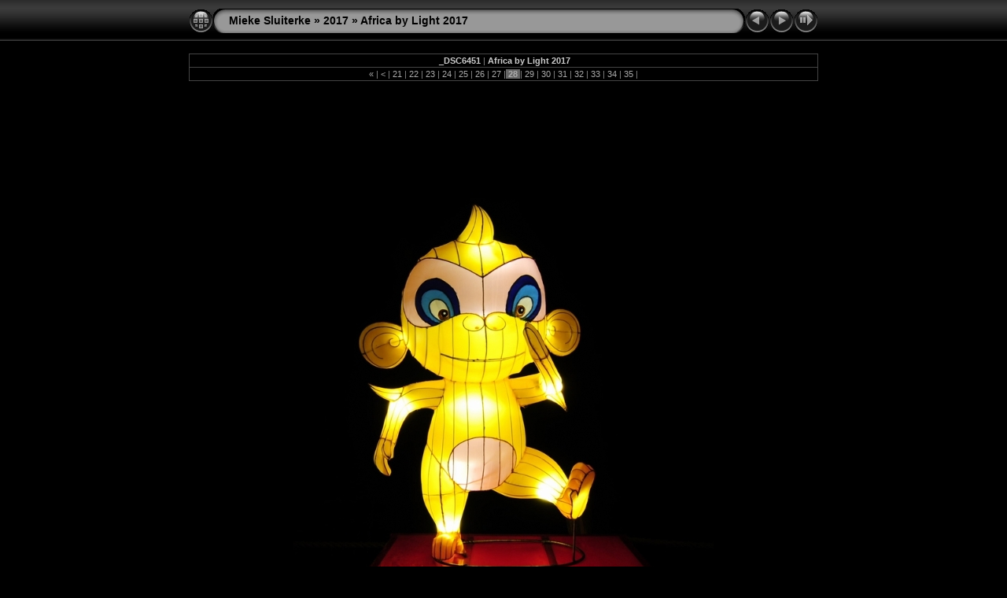

--- FILE ---
content_type: text/html
request_url: https://sluiterke.com/mieke/2017/Africa%20by%20Light%202017/slides/bd__DSC6451.html
body_size: 3442
content:
<!DOCTYPE html PUBLIC "-//W3C//DTD XHTML 1.0 Transitional//EN" "http://www.w3.org/TR/xhtml1/DTD/xhtml1-transitional.dtd">
<html xmlns="http://www.w3.org/1999/xhtml" lang="nl" xml:lang="nl">
<!-- saved from url=(0014)about:internet -->
<head>
<meta http-equiv="Content-Type" content="text/html;charset=UTF-8" />
<meta name="Keywords" content="photo,album,gallery,_DSC6451,bd__DSC6451" />
<meta name="Description" content="Africa by Light 2017" />
<meta http-equiv="Page-Enter" content="blendTrans(Duration=0.5)" />
<meta http-equiv="Page-Exit" content="blendTrans(Duration=0.5)" />
<title>Mieke Sluiterke/2017/Africa by Light 2017/bd__DSC6451</title>
<script type="text/javascript" src="../../../res/embedmovie.js"></script>
<script type="text/javascript">
/* <![CDATA[ */
function preventDefault(e) {
	if (document.addEventListener) e.preventDefault();
	else e.returnValue=false;
	return false;
}
function mousewheel(e) {
	if(typeof _jaWidgetFocus != 'undefined' && _jaWidgetFocus) return true;
	var delta = 0;
	if(!e) var e=window.event;
	if(e.wheelDelta) delta=e.wheelDelta/120;
	else if(e.detail) delta=-e.detail/3;
	if(delta > 0) { window.location="bd__DSC6450.html"+""; return preventDefault(e); }
	if(delta < 0) { window.location="bd__DSC6452.html"+""; return preventDefault(e); }
	return true;
}
function keypress(e) {
	if(typeof _jaWidgetFocus != 'undefined' && _jaWidgetFocus) return true;
	if(document.activeElement && document.activeElement.nodeName == 'input') return true;
	if(!e) var e=window.event;
	if(e.keyCode) keyCode=e.keyCode; 
	else if(e.which) keyCode=e.which;
	switch(keyCode) {
		case 8: window.location="../$indexPage"; return preventDefault(e); break;
		case 63235: case 39: window.location="bd__DSC6452.html"+""; return preventDefault(e); break;
		case 63234: case 37: window.location="bd__DSC6450.html"+""; return preventDefault(e); break;
		case 63273: case 36: window.location="bd__DSC6296.html"+""; return preventDefault(e); break;
		case 63275: case 35: window.location="bd__DSC6480.html"+""; return preventDefault(e); break;
		case 32: show_down(); setTimeout('show_out()', 200); return preventDefault(e); break;
	}
	return true;
}
function setuplisteners() {
	var isFF = navigator.userAgent.indexOf('Gecko') > -1 && navigator.userAgent.indexOf('KHTML') == -1;
	if (document.addEventListener) {
		document.addEventListener('keydown',keypress,false);
		document.addEventListener(isFF? 'DOMMouseScroll':'mousewheel',mousewheel,false);
	}
	else if (document.attachEvent) {
		document.attachEvent('onkeydown',keypress);
		document.attachEvent('onmousewheel',mousewheel);
	}
}
idx0 = new Image(31,31); idx0.src = "../../../res/idx.gif";
idx1 = new Image(31,31); idx1.src = "../../../res/idx1.gif";
next0 = new Image(31,31);next0.src = "../../../res/next.gif";
next1 = new Image(31,31);next1.src = "../../../res/next1.gif";
prev0 = new Image(31,31);prev0.src = "../../../res/prev.gif";
prev1 = new Image(31,31);prev1.src = "../../../res/prev1.gif";
show0 = new Image(31,31);show0.src = "../../../res/show.gif";
show1 = new Image(31,31);show1.src = "../../../res/show1.gif";
stop0 = new Image(31,31);stop0.src = "../../../res/stop.gif";
stop1 = new Image(31,31);stop1.src = "../../../res/stop1.gif";

var show_param = -1;
if (window.location.search.length > 1) {
	var parms = window.location.search.substring(1,location.search.length).split("&");
	for (var i = 0; i < parms.length; i++) {		
		if(parms[i].substring(0, parms[i].indexOf("=")) == "show_param") 
			delay = show_param = parms[i].substring(parms[i].indexOf("=") + 1, parms[i].length);
	}
}
var show_delay = show_param;
function show_timer() {
	if (show_delay >= 0) {
		show_delay--;
		if (show_delay < 0 && show_param > 0) {
			window.location="bd__DSC6452.html?show_param=" + show_param + "";
		}
		else if(show_param > 0) 
			window.status='Time left: '+(show_delay + 1)+' s';
	}
	setTimeout('show_timer()', 1000);	
}
function show_over() {
	document.getElementById("show").src = (show_param >= 0)? stop1.src : show1.src;
	window.status = 'Start/Stop diavoorstelling - Dubbelklikken om de snelheid aan te passen';
}
function show_out() {
	document.getElementById("show").src = (show_param >= 0)? stop0.src : show0.src;
}
function show_down() {
	el = document.getElementById("show");
	if (show_param >= 0) { 
		show_param = -1; 
		el.src = stop1.src; 
		window.status=''; 
	} 
	else { 
		show_param = 3; 
		el.src = show1.src; 
	} 
	show_delay = show_param; 
}
function change_delay() {
	delay = prompt('Langzaam', (show_param < 0)? 3 : show_param);
	show_param = show_delay = delay; 
	document.getElementById("show").src = show1.src;
}
function generatenew(fDays) {
  now = new Date();
  nDays = now.getTime() / 86400000;
  if((nDays - fDays) <= 30)
    document.write('<span class="newlabel">&nbsp;NIEUW&nbsp;<\/span><br />');
}
window.onload = function() {
	setuplisteners();
	show_timer(); show_out();
};
/* ]]> */
</script>

<link rel="stylesheet" type="text/css" href="../../../res/styles.css" />
<link rel="alternate" href="../album.rss" type="application/rss+xml"/>
</head>

<body id="body">
<div style="margin-left:auto; margin-right:auto; padding-bottom:10px; text-align:center;">
<table style="height:54px;" align="center" cellspacing="0" cellpadding="0" border="0">
<tr><td>
<!-- Header of slide pages -->
<table style="width:800px;" align="center" cellspacing="0" cellpadding="0" border="0">
<tr>
<td style="width:31px;">
  <a href="../index.html"><img style="border:0;" src="../../../res/idx.gif" onmouseover="this.src=idx1.src" onmouseout="this.src=idx0.src" width="31" height="31" title=" Inhoudspagina " alt="Up" id="idx" /></a></td>
<td style="width:20px;">
  <img style="border:0;" src="../../../res/hdr_left.gif" width="20" height="31" alt="" /></td>
<td style="text-align:left; background:transparent url(../../../res/hdr_mid.gif); background-repeat: repeat-x; white-space:nowrap;" class="title"> <a href="../../../index.html">Mieke Sluiterke</a> &raquo; <a href="../../index.html">2017</a> &raquo; <a href="../index.html">Africa by Light 2017</a> </td>
<td style="width:20px;">
  <img style="border:0;" src="../../../res/hdr_right.gif" width="20" height="31" alt="" /></td>
<td style="width:31px;">
  <a href="bd__DSC6450.html"><img style="border:0;" src="../../../res/prev.gif" onmouseover="this.src=prev1.src" onmouseout="this.src=prev0.src" width="31" height="31" title=" Vorige foto " alt="Prev" id="prev" /></a></td>
<td style="width:31px;">
  <a href="bd__DSC6452.html"><img style="border:0;" src="../../../res/next.gif" onmouseover="this.src=next1.src" onmouseout="this.src=next0.src" width="31" height="31" title=" Volgende foto " alt="Next" id="next" /></a></td>
<td style="width:31px;">
  <a href="javascript:void(0)"><img style="border:0;" src="../../../res/show.gif" onmouseover="show_over();" onmouseout="show_out();" onmousedown="show_down();" ondblclick="change_delay();" width="31" height="31" title=" Start/Stop diavoorstelling - Dubbelklikken om de snelheid aan te passen " alt="Slideshow" id="show" /></a></td>
</tr></table>
</td></tr></table>
<br />
<table style="width:800px;" align="center" class="infotable" cellspacing="0" cellpadding="2">
  <tr>
  <td style="text-align:center;" class="smalltxt"><script type="text/javascript">generatenew(17186);</script>&nbsp;<span class="comment">_DSC6451</span> | <span class="comment">Africa by Light 2017</span></td>
  </tr>
  <tr><td style="text-align:center;" class="smalltxt"><a href="bd__DSC6296.html" title=" Eerste pagina ">&laquo; </a>|<a href="bd__DSC6441.html" title=" Vorige pagina "> &lt; </a>|<a href="bd__DSC6442.html"> 21 </a>|<a href="bd__DSC6443.html"> 22 </a>|<a href="bd__DSC6444.html"> 23 </a>|<a href="bd__DSC6446.html"> 24 </a>|<a href="bd__DSC6447.html"> 25 </a>|<a href="bd__DSC6448.html"> 26 </a>|<a href="bd__DSC6450.html"> 27 </a>|<span class="current">&nbsp;28&nbsp;</span>|<a href="bd__DSC6452.html"> 29 </a>|<a href="bd__DSC6454.html"> 30 </a>|<a href="bd__DSC6457.html"> 31 </a>|<a href="bd__DSC6465.html"> 32 </a>|<a href="bd__DSC6469.html"> 33 </a>|<a href="bd__DSC6471.html"> 34 </a>|<a href="bd__DSC6480.html"> 35 </a>|</td></tr>
</table><br />
<a name="picttop"></a><map name="imagemap" style="text-decoration:none; border:0;" id="imap"><area coords="0,0,178,800" href="bd__DSC6450.html" alt=" Vorige foto " title=" Vorige foto " /><area coords="356,0,534,800" href="bd__DSC6452.html" alt=" Volgende foto " title=" Volgende foto " /><area coords="178,0,356,800" href="../index.html" alt=" Inhoudspagina " title=" Inhoudspagina " /></map>
<table align="center" border="0" cellspacing="0" cellpadding="0"><tr>
<td style="text-align:center; width:800px;">
<img id="slide" src="bd__DSC6451.JPG" class="slideImage" width="534" height="800" ondragstart="return false" onselectstart="return false" oncontextmenu="return false" galleryimg="no" alt="bd__DSC6451.JPG - Africa by Light 2017" title=" Foto verkleinen [bd__DSC6451.JPG - 269kB] " usemap="#imagemap" /></td>
</tr></table>
<br /> <!-- Comment and image data at BOTTOM -->
<table align="center" style="width:800px;" class="infotable" cellspacing="0" cellpadding="2">
  <tr><td style="text-align:center;" class="smalltxt"><b>Fotograaf:&nbsp;</b>M.H.C.Van Den Wildenberg             | <b>Camera:&nbsp;</b>NIKON D300S | <b>Datum:&nbsp;</b>14-01-2017 19:47 | <b>Resolutie:&nbsp;</b>667 x 1000 | <b>ISO-waarde:&nbsp;</b>0 | <b>Belichtingsmodus:&nbsp;</b>Aperture priority | <b>Exp. bias:&nbsp;</b>0 EV | <b>Belichtingstijd:&nbsp;</b>0.76923s | <b>Diafragma:&nbsp;</b>11.0 | <b>Brandpuntsafstand:&nbsp;</b>12,0mm | <b>Witbalans:&nbsp;</b>Unknown | <b>Flits:&nbsp;</b>No</td></tr>
  <tr><td style="text-align:center;" class="xsmalltxt">Totaal aantal foto's: <strong>35</strong> | <a href="javascript:void(0)" onclick="window.open('../../../help.html','Help','toolbar=no,location=no,directories=no,status=no,menubar=no,scrollbars=yes,copyhistory=no,resizable=yes,width=560,height=560')">Help</a></td></tr>
</table>
</div>
<script language="javascript" type="text/javascript">/* <![CDATA[ */
next_image=new Image(); next_image.src="bd__DSC6452.JPG";
/* ]]> */</script>
<script language="javascript" type="text/javascript">/* <![CDATA[ */
previous_image=new Image(); previous_image.src="bd__DSC6450.JPG";
/* ]]> */</script>
<div id="jalbumwidgetcontainer"></div>
<script>
_jaSkin = "Chameleon";
_jaStyle = "Black.css";
_jaVersion = "23.2.4";
_jaGeneratorType = "desktop";
_jaLanguage = "nl";
_jaPageType = "slide";
_jaRootPath = "../../..";
_jaUserId = "1006285";
var script = document.createElement("script");
script.type = "text/javascript";
script.src = "http"+("https:"==document.location.protocol?"s":"")+"://jalbum.net/widgetapi/load.js";
document.getElementById("jalbumwidgetcontainer").appendChild(script);
</script>

</body>
</html>
